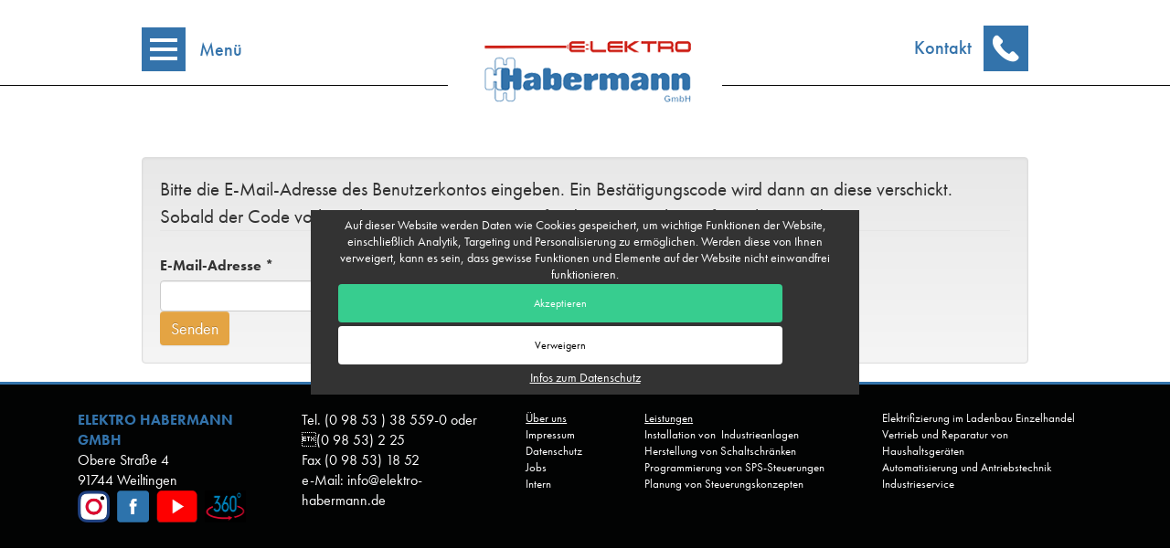

--- FILE ---
content_type: text/html; charset=utf-8
request_url: https://elektro-habermann.de/intern?view=reset
body_size: 5044
content:
<!DOCTYPE html PUBLIC "-//W3C//DTD XHTML 1.0 Transitional//EN" "http://www.w3.org/TR/xhtml1/DTD/xhtml1-transitional.dtd">
<html xmlns="http://www.w3.org/1999/xhtml">

<head>
<script type="text/javascript">  (function(){    function blockCookies(disableCookies, disableLocal, disableSession){    if(disableCookies == 1){    if(!document.__defineGetter__){    Object.defineProperty(document, 'cookie',{    get: function(){ return ''; },    set: function(){ return true;}    });    }else{    var oldSetter = document.__lookupSetter__('cookie');    if(oldSetter) {    Object.defineProperty(document, 'cookie', {    get: function(){ return ''; },    set: function(v){    if(v.match(/reDimCookieHint\=/) || v.match(/cf1ab568c832fa491b2a632e0dc83e03\=/)) {    oldSetter.call(document, v);    }    return true;    }    });    }    }    var cookies = document.cookie.split(';');    for (var i = 0; i < cookies.length; i++) {    var cookie = cookies[i];    var pos = cookie.indexOf('=');    var name = '';    if(pos > -1){    name = cookie.substr(0, pos);    }else{    name = cookie;    }    if(name.match(/reDimCookieHint/)) {    document.cookie = name + '=; expires=Thu, 01 Jan 1970 00:00:00 GMT';    }    }    }    if(disableLocal == 1){    window.localStorage.clear();    window.localStorage.__proto__ = Object.create(window.Storage.prototype);    window.localStorage.__proto__.setItem = function(){ return undefined; };    }    if(disableSession == 1){    window.sessionStorage.clear();    window.sessionStorage.__proto__ = Object.create(window.Storage.prototype);    window.sessionStorage.__proto__.setItem = function(){ return undefined; };    }    }    blockCookies(1,1,1);    }());    </script>


<meta charset="utf-8">
<meta http-equiv="X-UA-Compatible" content="IE=edge">
<meta name="viewport" content="width=device-width, initial-scale=1">
<script src="https://code.jquery.com/jquery-latest.js"></script>
<script src="https://use.typekit.net/yjy0epz.js"></script>
<script>try{Typekit.load({ async: true });}catch(e){}</script>
<meta charset="utf-8">
	<meta name="description" content="Elektrotechnik für Privathaushalte, Industriebetriebe, öffentliche Einrichtungen und Verkaufs- /Vermarktungsunternehmen im Landkreis Ansbach und darüber hinaus.">
	<meta name="generator" content="Joomla! - Open Source Content Management">
	<title>Intern</title>
<link href="/media/vendor/joomla-custom-elements/css/joomla-alert.min.css?0.4.1" rel="stylesheet">
	<link href="/plugins/system/cookiehint/css/style.css?435531" rel="stylesheet">
	<link href="/media/plg_system_jcepro/site/css/content.min.css?86aa0286b6232c4a5b58f892ce080277" rel="stylesheet">
	<link href="/plugins/content/responsive_content_tools/lm_responsive_content_tools.css" rel="stylesheet">
	<link href="/media/com_widgetkit/css/site.css" rel="stylesheet" id="widgetkit-site-css">
	<style>#redim-cookiehint-bottom {position: fixed; z-index: 99999; left: 0px; right: 0px; bottom: 0px; top: auto !important;}</style>
<script type="application/json" class="joomla-script-options new">{"joomla.jtext":{"ERROR":"Fehler","MESSAGE":"Nachricht","NOTICE":"Hinweis","WARNING":"Warnung","JCLOSE":"Schließen","JOK":"OK","JOPEN":"Öffnen","JLIB_FORM_CONTAINS_INVALID_FIELDS":"Das Formular kann nicht abgeschickt werden, da ihm die erforderlichen Daten fehlen.<br>Bitte die markierten Felder korrigieren und erneut versuchen.","JLIB_FORM_FIELD_REQUIRED_VALUE":"Das Feld darf nicht leer sein.","JLIB_FORM_FIELD_REQUIRED_CHECK":"Eine der Optionen muss ausgewählt sein.","JLIB_FORM_FIELD_INVALID_VALUE":"Dieser Wert ist ungültig."},"system.paths":{"root":"","rootFull":"https:\/\/elektro-habermann.de\/","base":"","baseFull":"https:\/\/elektro-habermann.de\/"},"csrf.token":"ccb9e92d31c083697df7ee79eddf646e","system.keepalive":{"interval":840000,"uri":"\/component\/ajax\/?format=json"}}</script>
	<script src="/media/system/js/core.min.js?a3d8f8"></script>
	<script src="/media/vendor/webcomponentsjs/js/webcomponents-bundle.min.js?2.8.0" nomodule defer></script>
	<script src="/media/system/js/keepalive.min.js?08e025" type="module"></script>
	<script src="/media/system/js/fields/validate.min.js?75ac5d" type="module"></script>
	<script src="/media/system/js/joomla-hidden-mail.min.js?80d9c7" type="module"></script>
	<script src="/media/system/js/messages.min.js?9a4811" type="module"></script>
	<script src="/media/com_widgetkit/js/maps.js" defer></script>
	<script src="/media/com_widgetkit/lib/uikit/dist/js/uikit.min.js"></script>
	<script src="/media/com_widgetkit/lib/uikit/dist/js/uikit-icons.min.js"></script>

<link href="/templates/habermannelektrotemplate/css/bootstrap.css" rel="stylesheet">
<link href="/templates/habermannelektrotemplate/css/bootstrap-theme.css" rel="stylesheet">
<link rel="stylesheet" type="text/css" href="/templates/habermannelektrotemplate/css/template.css" />
<link rel="stylesheet" type="text/css" href="/templates/habermannelektrotemplate/css/superfish.css" />
</head>

<body>
<div class="preload">
</div>
  
     
<div class="main">
   
    <header class="header">
        <div class="container">
           <div class="menutopxsbtn">
                <button class="c-hamburger c-hamburger--htx">
                    <span>Menü</span>
                </button>
                <div class="buttontext">Menü</div>
            </div>
            <nav class="menutopxs height100">
                <ul class="nav menu">
<li class="item-101 default"><a href="/" >Home</a></li><li class="item-1121"><a href="/wir-ueber-uns" >Wir über uns </a></li><li class="item-1122 deeper parent"><img class="parentnavimg" src="/images/nav-open.png" class="visible-xs" /><a href="/leistungen" >Leistungen</a><ul class="nav-child unstyled small"><li class="item-1133"><a href="/leistungen/installation" >Installation</a></li><li class="item-1127"><a href="/leistungen/serviceleistungen" >Serviceleistungen</a></li><li class="item-1128"><a href="/leistungen/ladenbau" >Ladenbau</a></li><li class="item-1129"><a href="/leistungen/sonder-schaltschrankbau" >Schaltschrankbau &amp; Programmierung</a></li><li class="item-1130"><a href="/leistungen/einzelhandel" >Einzelhandel</a></li></ul></li><li class="item-1141"><a href="/leistungen-2" >Referenzen</a></li><li class="item-1123"><a href="/jobs" >Jobs</a></li><li class="item-1405"><a href="/ausbildung" >Ausbildung</a></li><li class="item-1360"><a href="/neuigkeiten" >Wasserkraft steuern /Nutz- und Abwasser</a></li><li class="item-1396"><a href="/youtube" >Youtube - Videos</a></li><li class="item-1415"><a href="https://360.elektro-habermann.de/" target="_blank" rel="noopener noreferrer">Habermann 360 Grad</a></li><li class="item-1124"><a href="/kontakt" >Kontakt</a></li></ul>

            </nav> 
            
            <div class="logo">
                <a href="/index.php"><img src="/images/logo.png" alt="" /></a>
            </div>
            
            <div class="contact">
                
<div id="mod-custom90" class="mod-custom custom">
    <p><a href="/kontakt"><span>Kontakt</span> <img src="/images/phone.png" alt="Kontakt" /></a></p></div>

            </div>
       </div>
    </header>
    
    <div class="slideshow">
        <div class="container">
            
        </div>
    </div>
    
    <div class="boxes_top">
        <div class="container">
                    </div>
    </div>
    
    <main class="contentarea">
        <div class="container">
            <div id="system-message-container" aria-live="polite"></div>

            <div class="com-users-reset reset">
        <form action="/intern?view=reset&amp;task=reset.request" method="post" id="user-registration" class="com-users-reset__form form-validate form-horizontal well">
                    <fieldset>
                                    <legend>Bitte die E-Mail-Adresse des Benutzerkontos eingeben. Ein Bestätigungscode wird dann an diese verschickt. Sobald der Code vorliegt, kann ein neues Passwort für das Benutzerkonto festgelegt werden.</legend>
                                <div class="control-group">
            <div class="control-label"><label id="jform_email-lbl" for="jform_email" class="required">
    E-Mail-Adresse<span class="star" aria-hidden="true">&#160;*</span></label>
</div>
        <div class="controls">
        <input type="email" inputmode="email" name="jform[email]" class="form-control validate-email required" id="jform_email" value="" size="30" autocomplete="email" required>            </div>
</div>
            </fieldset>
                <div class="com-users-reset__submit control-group">
            <div class="controls">
                <button type="submit" class="btn btn-primary validate">
                    Senden                </button>
            </div>
        </div>
        <input type="hidden" name="ccb9e92d31c083697df7ee79eddf646e" value="1">    </form>
</div>

        </div>
    </main>
    
    <div class="boxes_bottom">
        <div class="container">
                    </div>
    </div>
    
    <div class="bg_bottom">
            
    </div>
    
    <footer class="footer">
        <div class="container">
            <div class="moduletable ">
        
<div id="mod-custom89" class="mod-custom custom">
    <p><div class="col-md-6"></p>
<p><div class="col-sm-6"></p>
<p><strong class="blau">Elektro Habermann GmbH</strong><br />Obere Straße 4<br />91744 Weiltingen<br /><a href="https://www.instagram.com/elektro_habermann_gmbh/" target="_blank" rel="noopener"><img src="/images/insta_klein.png" alt="insta klein" width="35" height="35" style="vertical-align: top;" title="folge uns auf Instagram" /></a>&nbsp;&nbsp;<a href="https://www.facebook.com/ElektroHabermann.GmbH?locale=de_DE" target="_blank" rel="noopener"><img src="/images/Icons/Flat-Social-Icons-02.png" alt="Flat Social Icons 02" width="35" height="35" style="vertical-align: top;" title="folge uns auf Facebook" /></a>&nbsp;&nbsp;<a href="/youtube"><img src="/images/Galerie/Projekte/algemein/playblack.jpg" alt="playblack" width="45" height="35" style="vertical-align: middle;" title="unser Bewegtbildkanal " /></a>&nbsp;&nbsp;<a href="https://360.elektro-habermann.de/" target="_blank" rel="noopener" title="Nicht nur davor, sondern mittendrin!"><img src="/images/360bl2.png" alt="360bl2" width="45" height="35" style="vertical-align: middle;" /></a></p>
<p></div></p>
<p><div class="col-sm-6"></p>
<p>Tel. (0 98 53 ) 38 559-0 oder<br />(0 98 53) 2 25<br />Fax (0 98 53) 18 52<br />e-Mail: <joomla-hidden-mail  is-link="1" is-email="1" first="aW5mbw==" last="ZWxla3Ryby1oYWJlcm1hbm4uZGU=" text="aW5mb0BlbGVrdHJvLWhhYmVybWFubi5kZQ==" base="" >Diese E-Mail-Adresse ist vor Spambots geschützt! Zur Anzeige muss JavaScript eingeschaltet sein.</joomla-hidden-mail></p>
<p></div></p>
<p></div></p>
<p><div class="col-md-6"></p>
<p><div class="col-sm-4"></p>
<p><span style="text-decoration: underline;">Über uns</span><br /><a href="/impressum">Impressum</a><br /><a href="/datenschutz">Datenschutz</a><br /><a href="/jobs">Jobs</a><br /><a href="/intern" target="_blank" rel="noopener">Intern<br /></a></p>
<p></div></p>
<p><div class="col-sm-4"></p>
<p><span style="text-decoration: underline;">Leistungen</span><br />Installation von &nbsp;Industrieanlagen<br />Herstellung von Schaltschränken<br />Programmierung von SPS-Steuerungen<br />Planung von Steuerungskonzepten<br /><br /></div></p>
<p><span style="text-decoration: underline;"><div class="col-sm-4"></span></p>
<p>Elektrifizierung im Ladenbau Einzelhandel<br />Vertrieb und Reparatur von Haushaltsgeräten<br />Automatisierung und Antriebstechnik<br />Industrieservice</p>
<p></div></p>
<p></div></p></div>
</div>

        </div>
    </footer>
  
</div>


<div id="totop">
    <a href="#top"><span class="glyphicon glyphicon-upload"></span></a>
</div>

                
        	
           

<script src="/templates/habermannelektrotemplate/js/bootstrap.min.js"></script>
<script src="/templates/habermannelektrotemplate/js/hoverIntent.js"></script>
<script src="/templates/habermannelektrotemplate/js/superfish.js"></script>
<script src="/templates/habermannelektrotemplate/js/rotate.js"></script>
<script src="/templates/habermannelektrotemplate/js/main.js"></script>
<script type="text/javascript">// <![CDATA[
// Set to the same value as the web property used on the site
var gaProperty = 'UA-XXXX-Y';

// Disable tracking if the opt-out cookie exists.
var disableStr = 'ga-disable-' + gaProperty;
if (document.cookie.indexOf(disableStr + '=true') > -1) {
  window[disableStr] = true;
}

// Opt-out function
function gaOptout() {
  document.cookie = disableStr + '=true; expires=Thu, 31 Dec 2099 23:59:59 UTC; path=/';
  window[disableStr] = true;
}
</script>

<div id="redim-cookiehint-bottom">   <div id="redim-cookiehint">     <div class="cookiecontent">   Auf dieser Website werden Daten wie Cookies gespeichert, um wichtige Funktionen der Website, einschließlich Analytik, Targeting und Personalisierung zu ermöglichen. Werden diese von Ihnen verweigert, kann es sein, dass gewisse Funktionen und Elemente auf der Website nicht einwandfrei funktionieren.     </div>     <div class="cookiebuttons">        <a id="cookiehintsubmit" onclick="return cookiehintsubmit(this);" href="https://elektro-habermann.de/intern?view=reset&amp;rCH=2"         class="btn">Akzeptieren</a>           <a id="cookiehintsubmitno" onclick="return cookiehintsubmitno(this);" href="https://elektro-habermann.de/intern?view=reset&amp;rCH=-2"           class="btn">Verweigern</a>          <div class="text-center" id="cookiehintinfo">                <a target="_self" href="/index.php/datenschutz">Infos zum Datenschutz</a>                      </div>      </div>     <div class="clr"></div>   </div> </div>     <script type="text/javascript">        if (!navigator.cookieEnabled) {         document.addEventListener("DOMContentLoaded", function (event) {           document.getElementById('redim-cookiehint-bottom').remove();         });       }        function cookiehintfadeOut(el) {         el.style.opacity = 1;         (function fade() {           if ((el.style.opacity -= .1) < 0) {             el.style.display = "none";           } else {             requestAnimationFrame(fade);           }         })();       }             function cookiehintsubmit(obj) {         document.cookie = 'reDimCookieHint=1; expires=Fri, 15 Jan 2027 23:59:59 GMT;; path=/';         cookiehintfadeOut(document.getElementById('redim-cookiehint-bottom'));         return true;       }        function cookiehintsubmitno(obj) {         document.cookie = 'reDimCookieHint=-1; expires=0; path=/';         cookiehintfadeOut(document.getElementById('redim-cookiehint-bottom'));         return true;       }     </script>     
</body>
</html>


--- FILE ---
content_type: text/css
request_url: https://elektro-habermann.de/templates/habermannelektrotemplate/css/template.css
body_size: 14995
content:
@charset "UTF-8";
/* CSS Document */

.preload {
    background: url(../images/close.png) -9999px -9999px;
}

body, html {
	font-weight: 400;
	font-style: normal;	
	-webkit-font-smoothing: antialiased;
	-moz-osx-font-smoothing: grayscale;
    font-family: "futura-pt",sans-serif;
    font-size: 16px;
}

body.noscroll {
    overflow-x: hidden;
    background: #fff;
}

.main {
    width: 100%;
    position: relative;
    overflow: hidden;
    background: #fff;
}


.blau {
    color: #3373ab;
}

.container {
    max-width: 1000px;
}

.noscroll .main {
}


a{ outline: none !important;}

.contentarea a {
    color: #3373ab;
    text-decoration: none;
}

.contentarea a:hover {
    text-decoration: underline;
}

.fa-asterisk {
    color:   #fff !important; 
}

/* Google Maps */
.responsive_map {
    height: 0;
    overflow: hidden;
    padding-bottom: 56%;
    position: relative;
}

.responsive_map iframe {
    height: 100%;
    left: 0;
    position: absolute;
    top: 0;
    width: 100%;
}
/* ############## */
/* COOKIE HINT  START  */

#redim-cookiehint-bottom {
 bottom: 40% !important;
  width: 100%;
  max-width: 600px;
  right: 0px !important;
  left: 0px !important;
  margin: 0 auto  !important;
 z-index: 99999999;

}

#redim-cookiehint {
  color: #fff !important;
  background: #333 !important;
}

.cookiecontent {
  text-align: center;
}

#redim-cookiehint .cookiebuttons {
  width: 100%;
  text-align: center;
  display: flex;
  flex-direction: column;
  justify-content: center;
}

#redim-cookiehint .cookiebuttons .btn {
  max-width: 90% !important;
}

#cookiehintinfo {
  background: transparent !important;
  color: #fff !important;
  text-decoration: underline !important;
}

#redim-cookiehint .cookiebuttons .btn#cookiehintsubmit {
  background: #37cd8f !important;
  color: #fff !important;
  font-weight: normal !important;
}


#redim-cookiehint .cookiebuttons .btn#cookiehintsubmitno {
  background: #fff !important;
  padding: 5px 10px !important;
  font-weight: normal !important;
  color: #000 !important;
}


/* COOKIE HINT  END  */
/* ############## */


/* Video */
.responsive_video {
    position: relative;
    padding-bottom: 56.25%;
    padding-top: 25px;
    height: 0;
}
.responsive_video iframe {
    position: absolute;
    top: 0;
    left: 0;
    width: 100%;
    height: 100%;
}

/* SF Menü */

sf-menu ul.nav-child {
    margin-left: -34px;
    margin-top: -1px;
}  

.sf-menu ul.nav-child li a {
    border-left: 1px solid #fff;   
    border-bottom: 0px;
}

.sf-menu ul.nav-child li:last-child a {
    border-bottom: 1px solid #fff;   
}



/* ToTop Button */

#totop {
    position:  fixed;
    bottom: 50px;
    background: #3373ab;
    color: #333;
    padding: 8px 0px;
    width: 50px;
    z-index:  999999;
    right: 20px;
    text-align:  center;
    opacity: 0.7;
    border-radius: 5px;
    
}

#totop a {
    color: #fff;
    font-size: 30px;
    text-decoration: none;
}

/* Tabelle mit 2 Spalten */

.spalten2 {
    width: 100%;
}

.spalten2 td {
    width: 50%;
    vertical-align:  text-top;
}

.spalten2 td:first-child {
    padding-right: 30px;   
}

.spalten2 td:last-child {
    padding-left: 30px;   
}

/* Responsive Menü */

.menutopxsbtn {
    position: absolute;
    left: 15px;
    top: 30px;
    z-index: 200;
    width: 110px;
}

.menutopxsbtn .buttontext {
    position: absolute;
    right: 0px;
    top: 10px;
    color: #3473ab;
    font-size: 20px;
    z-index: 200;
    font-weight: 500;
}

.menutopxs {
    position: absolute;
    top: 0px;
    left: 0px;
    padding-top: 110px;
    width: 500px;
    display: none;
    z-index: 100;
    background: rgb(255,255,255);
    background: rgba(255,255,255,0.95);
}

.menutopxs ul {
    width: 90%;
    margin: 15px;
    padding: 0;
    list-style: none;
}

.menutopxs li {
    float: none !important;
    background:  none !important;
    width: 100%;
    margin-bottom: 10px;
}

.menutopxs li a {
    padding: 10px !important;
    color: #000000;
    font-weight: 700;
    font-size: 17px;
    text-align: center;
    transition: color 0.5s;
    line-height: 17px;
    padding-bottom: 0px;
    display: block;
    text-align: left;
    position: relative;
    z-index: 5;
}

.menutopxs li a span {
    font-size: 15px;
    font-weight: 400;
    display: block;
}

.menutopxs li a:hover, .menutopxs li.active>a {
    color: #3473ab;
    background: none !important;
}

.menutopxs .parent .nav-child li:last-child {
    border-bottom: 0;
}

.menutopxs .parent .nav-child {
}


.menutopxs li li a {
    border-bottom: 0px;
    font-size: 17px;
    color: #000;
    text-decoration: none;
    display:  block;
    overflow: hidden;
    padding-left: 15px !important;
}

.menutopxs ul ul {
    margin: 0;
    padding: 0;
    padding-left: 15px;
}   

.menutopxs h1 {
    font-weight: 700;
    letter-spacing: -3px;
    font-size: 50px;
    cursor: pointer;
    margin: 0px;
    padding: 30px 15px;
    text-align: center;
    color: #000;
}

.menutopxs h1 img {
    width: 45px;
    height: auto,
}

.menutopxs ul.nav-child {
    display: none;
}

.menutopxs li.active ul.nav-child {
    display: block;
}

.menutopxs li .parentnavimg, .menutopxs li .parentnavclose {
    display: block !important;
    position: absolute;
    right: 15px;
    top: 5px;
    z-index: 10;
}

/* Hamburger Menu Icon - to X */

.c-hamburger {
  display: block;
  position: relative;
  overflow: hidden;
  margin: 0;
  padding: 0;
  width: 48px;
  height: 48px;
  font-size: 0;
  text-indent: -9999px;
  -webkit-appearance: none;
  -moz-appearance: none;
  appearance: none;
  box-shadow: none;
  border-radius: none;
  border: none;
  cursor: pointer;
  transition: background 0.3s; }

.c-hamburger:focus {
  outline: none; }

.c-hamburger span {
  display: block;
  position: absolute;
  top: 22px;
  left: 9px;
  right: 9px;
  height: 4px;
  background: #fff; }

.c-hamburger span::before,
.c-hamburger span::after {
  position: absolute;
  display: block;
  left: 0;
  width: 100%;
  height: 4px;
  background-color: #fff;
  content: ""; }

.c-hamburger span::before {
  top: -10px; }

.c-hamburger span::after {
  bottom: -10px; }

.c-hamburger--htx {
  background-color: #3473ab; }

.c-hamburger--htx span {
  transition: background 0s 0.3s; }

.c-hamburger--htx span::before,
.c-hamburger--htx span::after {
  transition-duration: 0.3s, 0.3s;
  transition-delay: 0.3s, 0s; }

.c-hamburger--htx span::before {
  transition-property: top, transform; }

.c-hamburger--htx span::after {
  transition-property: bottom, transform; }

/* active state, i.e. menu open */
.c-hamburger--htx.is-active {
  background-color: #3373ab; }

.c-hamburger--htx.is-active span {
  background: none; }

.c-hamburger--htx.is-active span::before {
  top: 0;
  transform: rotate(45deg); }

.c-hamburger--htx.is-active span::after {
  bottom: 0;
  transform: rotate(-45deg); }

.c-hamburger--htx.is-active span::before,
.c-hamburger--htx.is-active span::after {
  transition-delay: 0s, 0.3s; }


/* Btn Primary Bootstrap Override */

.btn-primary {
    background: #e4a443 !important;
    border: 0px !important;
    color: #fff !important;
    font-size: 18px !important;
}

.btn-primary:hover {
    background: #544c3e !important;
    border: 0px !important;
}

.parentnavimg {
    display: none;
}

.header {
    width: 100%;
    height: 170px;
    background: url(../images/bg-header.jpg) repeat-x center top #fff;
}

.header .container {
    position: relative;
}

.header .logo {
    position: absolute;
    left: 0px;
    right: 0px;
    z-index: 10;
    margin: 0 auto;
    width: 300px;
    background: #fff;
    padding: 0px 40px;
    margin-top: 45px;
}

.header .logo img {
    transition: opacity 0.5s;
}

.header .logo img:hover {
    opacity: 0.8;
}

.header .contact {
    position: absolute;
    right: 15px;
    top: 38px;
    z-index: 10;
    width: 125px;
    height: auto;
}

.header .contact a {
    color: #3373ab;
    text-decoration: none;
    color: #3473ab;
    font-size: 20px;
    font-weight: 500;
}

.header .contact img {
    float: right;
    padding: 10px;
    background: #3373ab;
    margin-top: -10px;
}



.slideshow .tp-caption {
    background: rgba(0,0,0,0.66) !important;
    font-family: "futura-pt",sans-serif !important;
    letter-spacing: 2px !important;
    padding: 20px 50px 20px 25px !important;
    width: 100% !important;
    max-width: 440px !important;
}

.slideshow .tp-caption h3 {
    font-weight: 700 !important;
    font-size: 25px !important;
    text-transform: uppercase !important;
  color: white !important;
}

.slideshow .tp-caption p {
    font-size: 20px !important;
    text-transform: uppercase;
    font-weight: 400;
    color: #fff;
    line-height: normal !important;
}

.slideshow {
    margin-bottom: 2px;
}

.footer {
    width: 100%;
    background: #020303;
    color: #fff;
    border-top: 3px solid #3373ab;
    padding: 28px 0px;
}

.footer .container {
    max-width: 1200px;
}

.footer p {
    margin: 0;
    padding: 0;
}

.footer a {
    text-decoration: none;
    color: #fff;
}

.footer a:hover {
    text-decoration: underline;
}

.footer .custom .col-md-6 {
    width: 57%;
    padding: 0;
}

.footer .custom .col-md-6:nth-child(2) {
    width: 43%;
    padding: 0;
}

.footer .blau {
    text-transform: uppercase;
}

.footer .col-sm-4 {
    font-size: 13px;
}

.footer .custom .col-md-6 .col-sm-4 {
    width: 40%;
}


.footer .custom .col-md-6 .col-sm-4:first-of-type {
    width: 20%;
}


.boxes_top .box {
    width: 33.33333%;
    float: left;
    display: table;
    margin-bottom: 2px;
}

.box .box_left {
    display: table-cell;
    width: 50%;
    height: 100%;
    background-size: cover;
    background-repeat: no-repeat;
    background-position: center;
    filter: grayscale(1);
    transition: all 0.5s;
}

.box:hover .box_left {
    filter: grayscale(0);
}

.box .box_right {
    display: table-cell;
    width: 50%;
    background: #3373ab;
    color: #fff;
    padding: 25px 15px;
}

.box .box_text {
    display: flex;
    justify-content: center;
    flex-direction: column;
    text-transform: uppercase;
    min-height: 124px;
}

.box .box_right a {
    color: #fff;
    text-decoration: none !important;
}

.box .box_right strong {
    display: block;
    text-transform: uppercase;
    font-weight: 700;
    border-bottom: 1px solid #fff;
    font-size: 20px;
    padding-bottom: 10px;
    margin-bottom: 10px;
    line-height: 24px;
}

.home.item-page {
    padding: 70px 0px;
}

.home .col-md-8 p {
    max-width: 500px;
    font-size: 18px;
    letter-spacing: 1px;
    margin-left: 15px;
}

.home .col-md-4 {
    padding-left: 0;
}

.contentarea h1 {
    font-size: 30px;
    color: #000000;
    text-transform: uppercase;
    letter-spacing: 1px;
    font-weight: 700;
}


.contentarea h2 {
    font-size: 24px;
    color: #000000;
    text-transform: uppercase;
    letter-spacing: 1px;
    font-weight: 700;
}

.contentarea h3 {
    font-size: 20px;
    color: #000000;
    text-transform: uppercase;
}

.home h2 {
    margin-top: 0;
    padding-top: 0;
}

.boxes_bottom {
    position: relative;
    z-index: 10;
}

.boxes_bottom p {
    margin: 0;
    padding: 0;
}

.boxes_bottom .leistung {
    width: 19.5%;
    margin-right: 0.5%;
    float: left;
    background-size: cover;
    background-repeat: no-repeat;
    background-position: center;
    margin-bottom: 2px;
}

.boxes_bottom .leistung a {
    display: flex;
    width: 100%;
    height: 180px;
    flex-direction: column;
    justify-content: center;
    color: #fff;
    background: rgb(51,115,171);
    background: rgba(51,115,171,0.7);
    text-align: center;
    text-transform: uppercase;
    font-size: 15px;
    letter-spacing: 1px;
    transition: all 0.5s;
}

.boxes_bottom .leistung:hover a {
    opacity: 0;
    text-decoration: none;
}



.bg_bottom .bgbottom {
    position: relative;
    z-index: 5;
    margin-top: -120px;
    background-size: cover;
    background-repeat: no-repeat;
    background-position: center;
    color: #fff;
}

.bg_bottom h2 {
    font-size: 24px;
    color: #fff;
    text-transform: uppercase;
    letter-spacing: 1px;
    font-weight: 700;
}

.bg_bottom .bgbottom .container {
    padding-top: 150px;
    padding-bottom: 50px;
    
}

.item-page {
    padding: 50px 0px;
}


/*******************************************************/
/*******************************************************/
/*******************************************************/
/*******************************************************/


@media(max-width:1200px) {
	
}



@media(max-width:991px) {
    
    .box .box_right strong, .box .box_right {
        font-size: 15px;
    }
    
    .boxes_bottom .leistung a {
        height: 140px;
        font-size: 13px;
    }
    
    .footer .col-md-6 {
        width: 100% !important;
    }
}




@media(max-width:767px) {
    
    /* Chronoforms Responsive */

    .gbs3 .chronoform .gcore-input{width:100% !important;}
    .gbs3 .chronoform .form-control{width:100% !important;}
    
    .boxes_top .box {
        width: 100%;
        float: none;
    }
    
    .box .box_right strong, .box .box_right {
        font-size: 18px;
    }
    
    .menutopxsbtn .buttontext, .contact span {
        display: none;
    }
    
    .menutopxsbtn, .header .contact {
        top: 15px;
    }
    
    .header {
        height: 120px;
    }
    
    .header .logo {
        width: 250px;
        z-index: 100;
    }
    
    .header .logo img {
        max-width: 100%;
    }
    
    .header .contact {
        z-index: 100;
    }

    .boxes_bottom .leistung {
        width: 49.5%;
    }
    
    .boxes_bottom .leistung:last-of-type {
        margin: 0 auto;
        float: none;
        clear: both;
        margin-bottom: 10px;
    }
    
    .bg_bottom .bgbottom {
        margin-top: 0;
    }
    
    .bg_bottom .bgbottom .container {
        padding-top: 50px;
    }
}

@media(max-width:500px) {
    .menutopxs {
        width: 100%;
        
    }
    
    .box .box_right strong, .box .box_right {
        font-size: 16px;
    }
    
    
    
    
    
    
}

@media(max-width:567px) {
    
    .slideshow .tp-caption {
        font-size: 15px;
      color: white !important;
    }
    
    .slideshow .tp-caption h3 {
        font-size: 18px !important
      color: white !important;
    }
    
    .slideshow .tp-caption p {
        font-size: 15px !important;
      color: white !important;
    }
}

.slideshow .tp-caption h3 {
    font-weight: 700 !important;
    font-size: 25px !important;
    text-transform: uppercase !important;
    color: white !important;
}

.form-horizontal .control-label {
    text-align: left;
    /* margin-bottom: 0; */
    padding-top: 7px;
}

input{
    font-family: inherit;
    font-size: inherit;
    line-height: inherit;
    max-width: 310px;
}

.uk-scope img, {
    max-width: 100%;
    height: 200px !important;
    object-fit: cover !important;
}

.rev_slider .tp-caption, .rev_slider .caption {
    position: absolute;
    visibility: hidden;
    white-space: normal !important;
}

--- FILE ---
content_type: text/javascript
request_url: https://elektro-habermann.de/templates/habermannelektrotemplate/js/main.js
body_size: 2766
content:
// JavaScript Document

jQuery(document).ready(function(){
    // Hamburger
    (function() {
      "use strict";
      var toggles = document.querySelectorAll(".c-hamburger");
      for (var i = toggles.length - 1; i >= 0; i--) {
        var toggle = toggles[i];
        toggleHandler(toggle);
      };
      function toggleHandler(toggle) {
        toggle.addEventListener( "click", function(e) {
          e.preventDefault();
          (toggle.classList.contains("is-active") === true) ? toggle.classList.remove("is-active") : toggle.classList.add("is-active");
            
          if(toggle.classList.contains("is-active") === false) {
              jQuery('.menutopxs').fadeOut();
              jQuery('body').stop().removeClass('noscroll');
          } else {
             jQuery('.menutopxs').fadeIn();
              jQuery('body').addClass('noscroll');
          }
        });
      }
    })();
    
    // Height100
    var wh = jQuery(window).height();
    jQuery('.height100').height(wh);
    
    // Mobil Menü
    jQuery('.menubtnclose').on('click', function() {
       jQuery('.menutopxs').animate({
            left:'-500px'
        });
        jQuery('body').stop().removeClass('noscroll');
    });
    
    
    jQuery('.parentnavimg').click(function() {
        jQuery(this).parent('.parent').find('.nav-child').toggle('slow'); 
        if(jQuery(this).hasClass('rotated')) {
            jQuery(this).rotate({
              angle: 0,
              animateTo:0
              });
            jQuery(this).removeClass('rotated');
        } else {
            jQuery(this).rotate({
              angle: 0,
              animateTo:180
              });
            jQuery(this).addClass('rotated');
        }
        
        
    });
    
    // SF DropDown Menü
    jQuery('.sf-menu').superfish({
        animation:     {opacity:'show'},
        speed:         'normal',
        speedOut:      'fast'
    });
    
    // Main Area
    wh = jQuery(window).height();
    jQuery('.main').css('min-height',wh);
    
    
    // ToTop
    // hide #back-top first
	jQuery("#totop").hide();
	
	// fade in #totop
	jQuery(function () {
		jQuery(window).scroll(function () {
			if (jQuery(this).scrollTop() > 100) {
				jQuery('#totop').fadeIn();
			} else {
				jQuery('#totop').fadeOut();
			}
		});

		// scroll body to 0px on click
		jQuery('#totop').click(function () {
			jQuery('body,html').animate({
				scrollTop: 0
			}, 800);
			return false;
		});
	});
    
   // Anchor Scroll
	var $root = $('html, body');
    jQuery('a').click(function() {
        $root.animate({
            scrollTop: jQuery( jQuery.attr(this, 'href') ).offset().top
        }, 500);
        return false;
    });
});
// Cookie Hint - Reload Page
  	jQuery('#cookiehintsubmit').click(function() {
      setTimeout(location.reload.bind(location), 500);
    });
